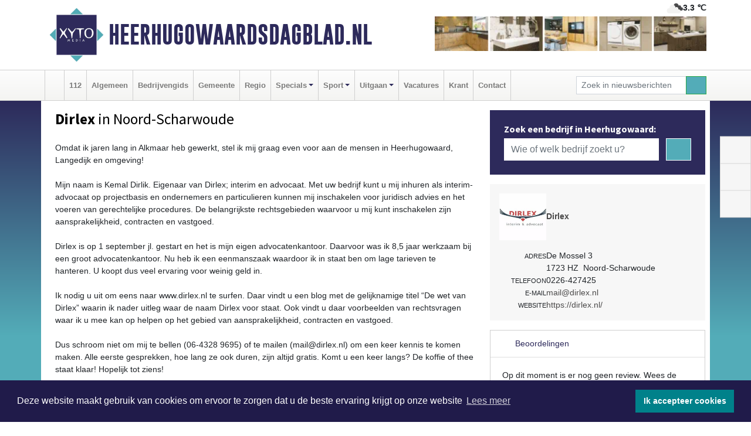

--- FILE ---
content_type: text/html; charset=utf-8
request_url: https://www.google.com/recaptcha/api2/anchor?ar=1&k=6Ld-4CQTAAAAAL7aHAxgyrDQC889mmLHJ-_-kH32&co=aHR0cHM6Ly93d3cuaGVlcmh1Z293YWFyZHNkYWdibGFkLm5sOjQ0Mw..&hl=en&v=7gg7H51Q-naNfhmCP3_R47ho&size=normal&anchor-ms=20000&execute-ms=30000&cb=tno7ud4ccnc6
body_size: 49025
content:
<!DOCTYPE HTML><html dir="ltr" lang="en"><head><meta http-equiv="Content-Type" content="text/html; charset=UTF-8">
<meta http-equiv="X-UA-Compatible" content="IE=edge">
<title>reCAPTCHA</title>
<style type="text/css">
/* cyrillic-ext */
@font-face {
  font-family: 'Roboto';
  font-style: normal;
  font-weight: 400;
  font-stretch: 100%;
  src: url(//fonts.gstatic.com/s/roboto/v48/KFO7CnqEu92Fr1ME7kSn66aGLdTylUAMa3GUBHMdazTgWw.woff2) format('woff2');
  unicode-range: U+0460-052F, U+1C80-1C8A, U+20B4, U+2DE0-2DFF, U+A640-A69F, U+FE2E-FE2F;
}
/* cyrillic */
@font-face {
  font-family: 'Roboto';
  font-style: normal;
  font-weight: 400;
  font-stretch: 100%;
  src: url(//fonts.gstatic.com/s/roboto/v48/KFO7CnqEu92Fr1ME7kSn66aGLdTylUAMa3iUBHMdazTgWw.woff2) format('woff2');
  unicode-range: U+0301, U+0400-045F, U+0490-0491, U+04B0-04B1, U+2116;
}
/* greek-ext */
@font-face {
  font-family: 'Roboto';
  font-style: normal;
  font-weight: 400;
  font-stretch: 100%;
  src: url(//fonts.gstatic.com/s/roboto/v48/KFO7CnqEu92Fr1ME7kSn66aGLdTylUAMa3CUBHMdazTgWw.woff2) format('woff2');
  unicode-range: U+1F00-1FFF;
}
/* greek */
@font-face {
  font-family: 'Roboto';
  font-style: normal;
  font-weight: 400;
  font-stretch: 100%;
  src: url(//fonts.gstatic.com/s/roboto/v48/KFO7CnqEu92Fr1ME7kSn66aGLdTylUAMa3-UBHMdazTgWw.woff2) format('woff2');
  unicode-range: U+0370-0377, U+037A-037F, U+0384-038A, U+038C, U+038E-03A1, U+03A3-03FF;
}
/* math */
@font-face {
  font-family: 'Roboto';
  font-style: normal;
  font-weight: 400;
  font-stretch: 100%;
  src: url(//fonts.gstatic.com/s/roboto/v48/KFO7CnqEu92Fr1ME7kSn66aGLdTylUAMawCUBHMdazTgWw.woff2) format('woff2');
  unicode-range: U+0302-0303, U+0305, U+0307-0308, U+0310, U+0312, U+0315, U+031A, U+0326-0327, U+032C, U+032F-0330, U+0332-0333, U+0338, U+033A, U+0346, U+034D, U+0391-03A1, U+03A3-03A9, U+03B1-03C9, U+03D1, U+03D5-03D6, U+03F0-03F1, U+03F4-03F5, U+2016-2017, U+2034-2038, U+203C, U+2040, U+2043, U+2047, U+2050, U+2057, U+205F, U+2070-2071, U+2074-208E, U+2090-209C, U+20D0-20DC, U+20E1, U+20E5-20EF, U+2100-2112, U+2114-2115, U+2117-2121, U+2123-214F, U+2190, U+2192, U+2194-21AE, U+21B0-21E5, U+21F1-21F2, U+21F4-2211, U+2213-2214, U+2216-22FF, U+2308-230B, U+2310, U+2319, U+231C-2321, U+2336-237A, U+237C, U+2395, U+239B-23B7, U+23D0, U+23DC-23E1, U+2474-2475, U+25AF, U+25B3, U+25B7, U+25BD, U+25C1, U+25CA, U+25CC, U+25FB, U+266D-266F, U+27C0-27FF, U+2900-2AFF, U+2B0E-2B11, U+2B30-2B4C, U+2BFE, U+3030, U+FF5B, U+FF5D, U+1D400-1D7FF, U+1EE00-1EEFF;
}
/* symbols */
@font-face {
  font-family: 'Roboto';
  font-style: normal;
  font-weight: 400;
  font-stretch: 100%;
  src: url(//fonts.gstatic.com/s/roboto/v48/KFO7CnqEu92Fr1ME7kSn66aGLdTylUAMaxKUBHMdazTgWw.woff2) format('woff2');
  unicode-range: U+0001-000C, U+000E-001F, U+007F-009F, U+20DD-20E0, U+20E2-20E4, U+2150-218F, U+2190, U+2192, U+2194-2199, U+21AF, U+21E6-21F0, U+21F3, U+2218-2219, U+2299, U+22C4-22C6, U+2300-243F, U+2440-244A, U+2460-24FF, U+25A0-27BF, U+2800-28FF, U+2921-2922, U+2981, U+29BF, U+29EB, U+2B00-2BFF, U+4DC0-4DFF, U+FFF9-FFFB, U+10140-1018E, U+10190-1019C, U+101A0, U+101D0-101FD, U+102E0-102FB, U+10E60-10E7E, U+1D2C0-1D2D3, U+1D2E0-1D37F, U+1F000-1F0FF, U+1F100-1F1AD, U+1F1E6-1F1FF, U+1F30D-1F30F, U+1F315, U+1F31C, U+1F31E, U+1F320-1F32C, U+1F336, U+1F378, U+1F37D, U+1F382, U+1F393-1F39F, U+1F3A7-1F3A8, U+1F3AC-1F3AF, U+1F3C2, U+1F3C4-1F3C6, U+1F3CA-1F3CE, U+1F3D4-1F3E0, U+1F3ED, U+1F3F1-1F3F3, U+1F3F5-1F3F7, U+1F408, U+1F415, U+1F41F, U+1F426, U+1F43F, U+1F441-1F442, U+1F444, U+1F446-1F449, U+1F44C-1F44E, U+1F453, U+1F46A, U+1F47D, U+1F4A3, U+1F4B0, U+1F4B3, U+1F4B9, U+1F4BB, U+1F4BF, U+1F4C8-1F4CB, U+1F4D6, U+1F4DA, U+1F4DF, U+1F4E3-1F4E6, U+1F4EA-1F4ED, U+1F4F7, U+1F4F9-1F4FB, U+1F4FD-1F4FE, U+1F503, U+1F507-1F50B, U+1F50D, U+1F512-1F513, U+1F53E-1F54A, U+1F54F-1F5FA, U+1F610, U+1F650-1F67F, U+1F687, U+1F68D, U+1F691, U+1F694, U+1F698, U+1F6AD, U+1F6B2, U+1F6B9-1F6BA, U+1F6BC, U+1F6C6-1F6CF, U+1F6D3-1F6D7, U+1F6E0-1F6EA, U+1F6F0-1F6F3, U+1F6F7-1F6FC, U+1F700-1F7FF, U+1F800-1F80B, U+1F810-1F847, U+1F850-1F859, U+1F860-1F887, U+1F890-1F8AD, U+1F8B0-1F8BB, U+1F8C0-1F8C1, U+1F900-1F90B, U+1F93B, U+1F946, U+1F984, U+1F996, U+1F9E9, U+1FA00-1FA6F, U+1FA70-1FA7C, U+1FA80-1FA89, U+1FA8F-1FAC6, U+1FACE-1FADC, U+1FADF-1FAE9, U+1FAF0-1FAF8, U+1FB00-1FBFF;
}
/* vietnamese */
@font-face {
  font-family: 'Roboto';
  font-style: normal;
  font-weight: 400;
  font-stretch: 100%;
  src: url(//fonts.gstatic.com/s/roboto/v48/KFO7CnqEu92Fr1ME7kSn66aGLdTylUAMa3OUBHMdazTgWw.woff2) format('woff2');
  unicode-range: U+0102-0103, U+0110-0111, U+0128-0129, U+0168-0169, U+01A0-01A1, U+01AF-01B0, U+0300-0301, U+0303-0304, U+0308-0309, U+0323, U+0329, U+1EA0-1EF9, U+20AB;
}
/* latin-ext */
@font-face {
  font-family: 'Roboto';
  font-style: normal;
  font-weight: 400;
  font-stretch: 100%;
  src: url(//fonts.gstatic.com/s/roboto/v48/KFO7CnqEu92Fr1ME7kSn66aGLdTylUAMa3KUBHMdazTgWw.woff2) format('woff2');
  unicode-range: U+0100-02BA, U+02BD-02C5, U+02C7-02CC, U+02CE-02D7, U+02DD-02FF, U+0304, U+0308, U+0329, U+1D00-1DBF, U+1E00-1E9F, U+1EF2-1EFF, U+2020, U+20A0-20AB, U+20AD-20C0, U+2113, U+2C60-2C7F, U+A720-A7FF;
}
/* latin */
@font-face {
  font-family: 'Roboto';
  font-style: normal;
  font-weight: 400;
  font-stretch: 100%;
  src: url(//fonts.gstatic.com/s/roboto/v48/KFO7CnqEu92Fr1ME7kSn66aGLdTylUAMa3yUBHMdazQ.woff2) format('woff2');
  unicode-range: U+0000-00FF, U+0131, U+0152-0153, U+02BB-02BC, U+02C6, U+02DA, U+02DC, U+0304, U+0308, U+0329, U+2000-206F, U+20AC, U+2122, U+2191, U+2193, U+2212, U+2215, U+FEFF, U+FFFD;
}
/* cyrillic-ext */
@font-face {
  font-family: 'Roboto';
  font-style: normal;
  font-weight: 500;
  font-stretch: 100%;
  src: url(//fonts.gstatic.com/s/roboto/v48/KFO7CnqEu92Fr1ME7kSn66aGLdTylUAMa3GUBHMdazTgWw.woff2) format('woff2');
  unicode-range: U+0460-052F, U+1C80-1C8A, U+20B4, U+2DE0-2DFF, U+A640-A69F, U+FE2E-FE2F;
}
/* cyrillic */
@font-face {
  font-family: 'Roboto';
  font-style: normal;
  font-weight: 500;
  font-stretch: 100%;
  src: url(//fonts.gstatic.com/s/roboto/v48/KFO7CnqEu92Fr1ME7kSn66aGLdTylUAMa3iUBHMdazTgWw.woff2) format('woff2');
  unicode-range: U+0301, U+0400-045F, U+0490-0491, U+04B0-04B1, U+2116;
}
/* greek-ext */
@font-face {
  font-family: 'Roboto';
  font-style: normal;
  font-weight: 500;
  font-stretch: 100%;
  src: url(//fonts.gstatic.com/s/roboto/v48/KFO7CnqEu92Fr1ME7kSn66aGLdTylUAMa3CUBHMdazTgWw.woff2) format('woff2');
  unicode-range: U+1F00-1FFF;
}
/* greek */
@font-face {
  font-family: 'Roboto';
  font-style: normal;
  font-weight: 500;
  font-stretch: 100%;
  src: url(//fonts.gstatic.com/s/roboto/v48/KFO7CnqEu92Fr1ME7kSn66aGLdTylUAMa3-UBHMdazTgWw.woff2) format('woff2');
  unicode-range: U+0370-0377, U+037A-037F, U+0384-038A, U+038C, U+038E-03A1, U+03A3-03FF;
}
/* math */
@font-face {
  font-family: 'Roboto';
  font-style: normal;
  font-weight: 500;
  font-stretch: 100%;
  src: url(//fonts.gstatic.com/s/roboto/v48/KFO7CnqEu92Fr1ME7kSn66aGLdTylUAMawCUBHMdazTgWw.woff2) format('woff2');
  unicode-range: U+0302-0303, U+0305, U+0307-0308, U+0310, U+0312, U+0315, U+031A, U+0326-0327, U+032C, U+032F-0330, U+0332-0333, U+0338, U+033A, U+0346, U+034D, U+0391-03A1, U+03A3-03A9, U+03B1-03C9, U+03D1, U+03D5-03D6, U+03F0-03F1, U+03F4-03F5, U+2016-2017, U+2034-2038, U+203C, U+2040, U+2043, U+2047, U+2050, U+2057, U+205F, U+2070-2071, U+2074-208E, U+2090-209C, U+20D0-20DC, U+20E1, U+20E5-20EF, U+2100-2112, U+2114-2115, U+2117-2121, U+2123-214F, U+2190, U+2192, U+2194-21AE, U+21B0-21E5, U+21F1-21F2, U+21F4-2211, U+2213-2214, U+2216-22FF, U+2308-230B, U+2310, U+2319, U+231C-2321, U+2336-237A, U+237C, U+2395, U+239B-23B7, U+23D0, U+23DC-23E1, U+2474-2475, U+25AF, U+25B3, U+25B7, U+25BD, U+25C1, U+25CA, U+25CC, U+25FB, U+266D-266F, U+27C0-27FF, U+2900-2AFF, U+2B0E-2B11, U+2B30-2B4C, U+2BFE, U+3030, U+FF5B, U+FF5D, U+1D400-1D7FF, U+1EE00-1EEFF;
}
/* symbols */
@font-face {
  font-family: 'Roboto';
  font-style: normal;
  font-weight: 500;
  font-stretch: 100%;
  src: url(//fonts.gstatic.com/s/roboto/v48/KFO7CnqEu92Fr1ME7kSn66aGLdTylUAMaxKUBHMdazTgWw.woff2) format('woff2');
  unicode-range: U+0001-000C, U+000E-001F, U+007F-009F, U+20DD-20E0, U+20E2-20E4, U+2150-218F, U+2190, U+2192, U+2194-2199, U+21AF, U+21E6-21F0, U+21F3, U+2218-2219, U+2299, U+22C4-22C6, U+2300-243F, U+2440-244A, U+2460-24FF, U+25A0-27BF, U+2800-28FF, U+2921-2922, U+2981, U+29BF, U+29EB, U+2B00-2BFF, U+4DC0-4DFF, U+FFF9-FFFB, U+10140-1018E, U+10190-1019C, U+101A0, U+101D0-101FD, U+102E0-102FB, U+10E60-10E7E, U+1D2C0-1D2D3, U+1D2E0-1D37F, U+1F000-1F0FF, U+1F100-1F1AD, U+1F1E6-1F1FF, U+1F30D-1F30F, U+1F315, U+1F31C, U+1F31E, U+1F320-1F32C, U+1F336, U+1F378, U+1F37D, U+1F382, U+1F393-1F39F, U+1F3A7-1F3A8, U+1F3AC-1F3AF, U+1F3C2, U+1F3C4-1F3C6, U+1F3CA-1F3CE, U+1F3D4-1F3E0, U+1F3ED, U+1F3F1-1F3F3, U+1F3F5-1F3F7, U+1F408, U+1F415, U+1F41F, U+1F426, U+1F43F, U+1F441-1F442, U+1F444, U+1F446-1F449, U+1F44C-1F44E, U+1F453, U+1F46A, U+1F47D, U+1F4A3, U+1F4B0, U+1F4B3, U+1F4B9, U+1F4BB, U+1F4BF, U+1F4C8-1F4CB, U+1F4D6, U+1F4DA, U+1F4DF, U+1F4E3-1F4E6, U+1F4EA-1F4ED, U+1F4F7, U+1F4F9-1F4FB, U+1F4FD-1F4FE, U+1F503, U+1F507-1F50B, U+1F50D, U+1F512-1F513, U+1F53E-1F54A, U+1F54F-1F5FA, U+1F610, U+1F650-1F67F, U+1F687, U+1F68D, U+1F691, U+1F694, U+1F698, U+1F6AD, U+1F6B2, U+1F6B9-1F6BA, U+1F6BC, U+1F6C6-1F6CF, U+1F6D3-1F6D7, U+1F6E0-1F6EA, U+1F6F0-1F6F3, U+1F6F7-1F6FC, U+1F700-1F7FF, U+1F800-1F80B, U+1F810-1F847, U+1F850-1F859, U+1F860-1F887, U+1F890-1F8AD, U+1F8B0-1F8BB, U+1F8C0-1F8C1, U+1F900-1F90B, U+1F93B, U+1F946, U+1F984, U+1F996, U+1F9E9, U+1FA00-1FA6F, U+1FA70-1FA7C, U+1FA80-1FA89, U+1FA8F-1FAC6, U+1FACE-1FADC, U+1FADF-1FAE9, U+1FAF0-1FAF8, U+1FB00-1FBFF;
}
/* vietnamese */
@font-face {
  font-family: 'Roboto';
  font-style: normal;
  font-weight: 500;
  font-stretch: 100%;
  src: url(//fonts.gstatic.com/s/roboto/v48/KFO7CnqEu92Fr1ME7kSn66aGLdTylUAMa3OUBHMdazTgWw.woff2) format('woff2');
  unicode-range: U+0102-0103, U+0110-0111, U+0128-0129, U+0168-0169, U+01A0-01A1, U+01AF-01B0, U+0300-0301, U+0303-0304, U+0308-0309, U+0323, U+0329, U+1EA0-1EF9, U+20AB;
}
/* latin-ext */
@font-face {
  font-family: 'Roboto';
  font-style: normal;
  font-weight: 500;
  font-stretch: 100%;
  src: url(//fonts.gstatic.com/s/roboto/v48/KFO7CnqEu92Fr1ME7kSn66aGLdTylUAMa3KUBHMdazTgWw.woff2) format('woff2');
  unicode-range: U+0100-02BA, U+02BD-02C5, U+02C7-02CC, U+02CE-02D7, U+02DD-02FF, U+0304, U+0308, U+0329, U+1D00-1DBF, U+1E00-1E9F, U+1EF2-1EFF, U+2020, U+20A0-20AB, U+20AD-20C0, U+2113, U+2C60-2C7F, U+A720-A7FF;
}
/* latin */
@font-face {
  font-family: 'Roboto';
  font-style: normal;
  font-weight: 500;
  font-stretch: 100%;
  src: url(//fonts.gstatic.com/s/roboto/v48/KFO7CnqEu92Fr1ME7kSn66aGLdTylUAMa3yUBHMdazQ.woff2) format('woff2');
  unicode-range: U+0000-00FF, U+0131, U+0152-0153, U+02BB-02BC, U+02C6, U+02DA, U+02DC, U+0304, U+0308, U+0329, U+2000-206F, U+20AC, U+2122, U+2191, U+2193, U+2212, U+2215, U+FEFF, U+FFFD;
}
/* cyrillic-ext */
@font-face {
  font-family: 'Roboto';
  font-style: normal;
  font-weight: 900;
  font-stretch: 100%;
  src: url(//fonts.gstatic.com/s/roboto/v48/KFO7CnqEu92Fr1ME7kSn66aGLdTylUAMa3GUBHMdazTgWw.woff2) format('woff2');
  unicode-range: U+0460-052F, U+1C80-1C8A, U+20B4, U+2DE0-2DFF, U+A640-A69F, U+FE2E-FE2F;
}
/* cyrillic */
@font-face {
  font-family: 'Roboto';
  font-style: normal;
  font-weight: 900;
  font-stretch: 100%;
  src: url(//fonts.gstatic.com/s/roboto/v48/KFO7CnqEu92Fr1ME7kSn66aGLdTylUAMa3iUBHMdazTgWw.woff2) format('woff2');
  unicode-range: U+0301, U+0400-045F, U+0490-0491, U+04B0-04B1, U+2116;
}
/* greek-ext */
@font-face {
  font-family: 'Roboto';
  font-style: normal;
  font-weight: 900;
  font-stretch: 100%;
  src: url(//fonts.gstatic.com/s/roboto/v48/KFO7CnqEu92Fr1ME7kSn66aGLdTylUAMa3CUBHMdazTgWw.woff2) format('woff2');
  unicode-range: U+1F00-1FFF;
}
/* greek */
@font-face {
  font-family: 'Roboto';
  font-style: normal;
  font-weight: 900;
  font-stretch: 100%;
  src: url(//fonts.gstatic.com/s/roboto/v48/KFO7CnqEu92Fr1ME7kSn66aGLdTylUAMa3-UBHMdazTgWw.woff2) format('woff2');
  unicode-range: U+0370-0377, U+037A-037F, U+0384-038A, U+038C, U+038E-03A1, U+03A3-03FF;
}
/* math */
@font-face {
  font-family: 'Roboto';
  font-style: normal;
  font-weight: 900;
  font-stretch: 100%;
  src: url(//fonts.gstatic.com/s/roboto/v48/KFO7CnqEu92Fr1ME7kSn66aGLdTylUAMawCUBHMdazTgWw.woff2) format('woff2');
  unicode-range: U+0302-0303, U+0305, U+0307-0308, U+0310, U+0312, U+0315, U+031A, U+0326-0327, U+032C, U+032F-0330, U+0332-0333, U+0338, U+033A, U+0346, U+034D, U+0391-03A1, U+03A3-03A9, U+03B1-03C9, U+03D1, U+03D5-03D6, U+03F0-03F1, U+03F4-03F5, U+2016-2017, U+2034-2038, U+203C, U+2040, U+2043, U+2047, U+2050, U+2057, U+205F, U+2070-2071, U+2074-208E, U+2090-209C, U+20D0-20DC, U+20E1, U+20E5-20EF, U+2100-2112, U+2114-2115, U+2117-2121, U+2123-214F, U+2190, U+2192, U+2194-21AE, U+21B0-21E5, U+21F1-21F2, U+21F4-2211, U+2213-2214, U+2216-22FF, U+2308-230B, U+2310, U+2319, U+231C-2321, U+2336-237A, U+237C, U+2395, U+239B-23B7, U+23D0, U+23DC-23E1, U+2474-2475, U+25AF, U+25B3, U+25B7, U+25BD, U+25C1, U+25CA, U+25CC, U+25FB, U+266D-266F, U+27C0-27FF, U+2900-2AFF, U+2B0E-2B11, U+2B30-2B4C, U+2BFE, U+3030, U+FF5B, U+FF5D, U+1D400-1D7FF, U+1EE00-1EEFF;
}
/* symbols */
@font-face {
  font-family: 'Roboto';
  font-style: normal;
  font-weight: 900;
  font-stretch: 100%;
  src: url(//fonts.gstatic.com/s/roboto/v48/KFO7CnqEu92Fr1ME7kSn66aGLdTylUAMaxKUBHMdazTgWw.woff2) format('woff2');
  unicode-range: U+0001-000C, U+000E-001F, U+007F-009F, U+20DD-20E0, U+20E2-20E4, U+2150-218F, U+2190, U+2192, U+2194-2199, U+21AF, U+21E6-21F0, U+21F3, U+2218-2219, U+2299, U+22C4-22C6, U+2300-243F, U+2440-244A, U+2460-24FF, U+25A0-27BF, U+2800-28FF, U+2921-2922, U+2981, U+29BF, U+29EB, U+2B00-2BFF, U+4DC0-4DFF, U+FFF9-FFFB, U+10140-1018E, U+10190-1019C, U+101A0, U+101D0-101FD, U+102E0-102FB, U+10E60-10E7E, U+1D2C0-1D2D3, U+1D2E0-1D37F, U+1F000-1F0FF, U+1F100-1F1AD, U+1F1E6-1F1FF, U+1F30D-1F30F, U+1F315, U+1F31C, U+1F31E, U+1F320-1F32C, U+1F336, U+1F378, U+1F37D, U+1F382, U+1F393-1F39F, U+1F3A7-1F3A8, U+1F3AC-1F3AF, U+1F3C2, U+1F3C4-1F3C6, U+1F3CA-1F3CE, U+1F3D4-1F3E0, U+1F3ED, U+1F3F1-1F3F3, U+1F3F5-1F3F7, U+1F408, U+1F415, U+1F41F, U+1F426, U+1F43F, U+1F441-1F442, U+1F444, U+1F446-1F449, U+1F44C-1F44E, U+1F453, U+1F46A, U+1F47D, U+1F4A3, U+1F4B0, U+1F4B3, U+1F4B9, U+1F4BB, U+1F4BF, U+1F4C8-1F4CB, U+1F4D6, U+1F4DA, U+1F4DF, U+1F4E3-1F4E6, U+1F4EA-1F4ED, U+1F4F7, U+1F4F9-1F4FB, U+1F4FD-1F4FE, U+1F503, U+1F507-1F50B, U+1F50D, U+1F512-1F513, U+1F53E-1F54A, U+1F54F-1F5FA, U+1F610, U+1F650-1F67F, U+1F687, U+1F68D, U+1F691, U+1F694, U+1F698, U+1F6AD, U+1F6B2, U+1F6B9-1F6BA, U+1F6BC, U+1F6C6-1F6CF, U+1F6D3-1F6D7, U+1F6E0-1F6EA, U+1F6F0-1F6F3, U+1F6F7-1F6FC, U+1F700-1F7FF, U+1F800-1F80B, U+1F810-1F847, U+1F850-1F859, U+1F860-1F887, U+1F890-1F8AD, U+1F8B0-1F8BB, U+1F8C0-1F8C1, U+1F900-1F90B, U+1F93B, U+1F946, U+1F984, U+1F996, U+1F9E9, U+1FA00-1FA6F, U+1FA70-1FA7C, U+1FA80-1FA89, U+1FA8F-1FAC6, U+1FACE-1FADC, U+1FADF-1FAE9, U+1FAF0-1FAF8, U+1FB00-1FBFF;
}
/* vietnamese */
@font-face {
  font-family: 'Roboto';
  font-style: normal;
  font-weight: 900;
  font-stretch: 100%;
  src: url(//fonts.gstatic.com/s/roboto/v48/KFO7CnqEu92Fr1ME7kSn66aGLdTylUAMa3OUBHMdazTgWw.woff2) format('woff2');
  unicode-range: U+0102-0103, U+0110-0111, U+0128-0129, U+0168-0169, U+01A0-01A1, U+01AF-01B0, U+0300-0301, U+0303-0304, U+0308-0309, U+0323, U+0329, U+1EA0-1EF9, U+20AB;
}
/* latin-ext */
@font-face {
  font-family: 'Roboto';
  font-style: normal;
  font-weight: 900;
  font-stretch: 100%;
  src: url(//fonts.gstatic.com/s/roboto/v48/KFO7CnqEu92Fr1ME7kSn66aGLdTylUAMa3KUBHMdazTgWw.woff2) format('woff2');
  unicode-range: U+0100-02BA, U+02BD-02C5, U+02C7-02CC, U+02CE-02D7, U+02DD-02FF, U+0304, U+0308, U+0329, U+1D00-1DBF, U+1E00-1E9F, U+1EF2-1EFF, U+2020, U+20A0-20AB, U+20AD-20C0, U+2113, U+2C60-2C7F, U+A720-A7FF;
}
/* latin */
@font-face {
  font-family: 'Roboto';
  font-style: normal;
  font-weight: 900;
  font-stretch: 100%;
  src: url(//fonts.gstatic.com/s/roboto/v48/KFO7CnqEu92Fr1ME7kSn66aGLdTylUAMa3yUBHMdazQ.woff2) format('woff2');
  unicode-range: U+0000-00FF, U+0131, U+0152-0153, U+02BB-02BC, U+02C6, U+02DA, U+02DC, U+0304, U+0308, U+0329, U+2000-206F, U+20AC, U+2122, U+2191, U+2193, U+2212, U+2215, U+FEFF, U+FFFD;
}

</style>
<link rel="stylesheet" type="text/css" href="https://www.gstatic.com/recaptcha/releases/7gg7H51Q-naNfhmCP3_R47ho/styles__ltr.css">
<script nonce="Pe-7NDUdWVEx2pDBoqhh3w" type="text/javascript">window['__recaptcha_api'] = 'https://www.google.com/recaptcha/api2/';</script>
<script type="text/javascript" src="https://www.gstatic.com/recaptcha/releases/7gg7H51Q-naNfhmCP3_R47ho/recaptcha__en.js" nonce="Pe-7NDUdWVEx2pDBoqhh3w">
      
    </script></head>
<body><div id="rc-anchor-alert" class="rc-anchor-alert"></div>
<input type="hidden" id="recaptcha-token" value="[base64]">
<script type="text/javascript" nonce="Pe-7NDUdWVEx2pDBoqhh3w">
      recaptcha.anchor.Main.init("[\x22ainput\x22,[\x22bgdata\x22,\x22\x22,\[base64]/[base64]/[base64]/[base64]/cjw8ejpyPj4+eil9Y2F0Y2gobCl7dGhyb3cgbDt9fSxIPWZ1bmN0aW9uKHcsdCx6KXtpZih3PT0xOTR8fHc9PTIwOCl0LnZbd10/dC52W3ddLmNvbmNhdCh6KTp0LnZbd109b2Yoeix0KTtlbHNle2lmKHQuYkImJnchPTMxNylyZXR1cm47dz09NjZ8fHc9PTEyMnx8dz09NDcwfHx3PT00NHx8dz09NDE2fHx3PT0zOTd8fHc9PTQyMXx8dz09Njh8fHc9PTcwfHx3PT0xODQ/[base64]/[base64]/[base64]/bmV3IGRbVl0oSlswXSk6cD09Mj9uZXcgZFtWXShKWzBdLEpbMV0pOnA9PTM/bmV3IGRbVl0oSlswXSxKWzFdLEpbMl0pOnA9PTQ/[base64]/[base64]/[base64]/[base64]\x22,\[base64]\x22,\[base64]/[base64]/[base64]/b3DDuQHDlMOIJA9Tw5vCjXFCwrsCSMKmPsOlVAh0wqdpYsKVNGoDwrkawoPDncKlOMOMYwnCjjDCiV/Dl3rDgcOCw6HDocOFwrFRI8OHLghNeF8BHBnCnnzCrTHCmWbDv2AKPMK4AMKRwpPCrwPDrUTDo8KDShPDssK1LcOOwr7DmsKwbsOnDcKmw78LIUkiw6PDinfCkMKRw6DCnxfCuGbDhRBWw7HCu8OMwp4JdMK+w6nCrTvDp8OHLgjDiMORwqQsfBdBHcKkPVNuw6R/fMOywoLCssKAIcK7w6zDkMKZwo/[base64]/CicKhcCVdwr3DjsKjMgcYPsOeImA0wpBjw51bJcOFw6TCtAwlwoMwMVPDjAfDj8OTw7chJ8OPQ8ODwpMVQgvCp8KkwqnDrsK8w5/[base64]/w7MrwrMuNQkww4HDmsOXR8KLYg3CjsOtw6DDlsKHw43DvsKewp/[base64]/CrmUpOcKsRcOFwoTCk8KDwp3Cv2bDmcKaw550WMO+wpF+wpLCvEDCnCHDq8KQHSXCngrCpsOiBnTDgsOGw7HCnGFMCMOmXiTDrMK0a8O4VsKQw70ywrF+woPCkcKXwrnCpcK/wqwZwr7ClsOdwrDDr0TDmldEEwx0RQxJw6JUL8ONwrFcwo3DrUIjJlrCr2wmw5UXwrNnw4LDphrCrFkjw4TCqEsywqTDnQzDrEdswoFjw44nw4USYF/[base64]/CrkFZw4bCjMKvwqxjwqTCu0vDjsK9bMOlw4hwwqfDiSnCk0JIGC/DgcK6w4RIE1jCmkrClsK8cmPDnBw6BzPDiBjDk8Okw7YZaCMbLsOcw6/ChkV6woHCocO7w7Q6wr1Xw44KwpMdN8KEw6vCk8OZw690MQtpSMKZeH7CvsKjDcK2w4oGw40Kw4ZbRFM8wqPChcOXwrvDgQo2wp5SwqF9w58CwrjCnmPCmirDncKJZAvCr8OSUFzCr8KkHy/[base64]/DkFLCvcK4w63DncOOUsKSIFIKMMOEWmJIKRgLw45lw6TDmEfChHbCg8KPSBzDrzjDjcOPJsKQw4/CmsOzw6ckw5HDim7Ci0k3c0cRw4nDiwHDgcOGw5bCrMKDecOxw6RODAdCwrkFHUJ6EBN/JMOaNDjDkMKRNS4BwoU1w5XDj8K5D8K8ShbCoTYLw4cQLDTCnlIBHMO2wq3Dj0/Csnh/fMOXQQ5XwqvDtnskw7cMSsK+woDCgMOxOMO3w57CnBbDlzRBwqNFwoHDlsKxwp1hB8Kkw7zDucKSw5AcYsKlRcOyJUDDoCHChcKuw4VBRsO6M8KXw6sJDcKkw5TCk0Mqw4HCiwTCnhpFJw95w40jSsKYwqLDgG7DscO7w5TDuDFfDcOzfcOgHS/DqmTCtlo7WT7DuVVRCMOzNQvDqsOMwptoPHXCoHTDkhHCm8OxPsKwO8KOw43DisOZwrkjCER0woLCqMOEN8OjNRg9wo0sw6HDijpYw6vCn8KKwrPCu8O+w4wLDkdaIMOIXsKRwozCrcKXEjvDjsKSw6I8dcKZwpNmw7U8w4vCvsObN8KqDXhvUMKGagDDlcK+DGU/wowzwqBmVsKfT8KvQz9Vw7Uww63Cj8K2SgbDtsKSw6vDi18lHcOHRnI7PsOYMhjCicOjcsObPsOoDG3CvjLDqsKYR016azd3wogaRHBxwrLCpVDDpD/[base64]/DiFo+wpdEHMKpO8K2w6hjb8KYVyfDh2dhwrkPw61Afw53esK8QcKew4ZPX8KIYcOGfkcBw7PDjhDDq8KowpBqLEdcZx0cwrjDssOLw4nCmsOhaWPDojFZcMKRw6wIf8OYw6TCgBctw4rCgsKNHQVswqoHU8ObK8KdwrhlCE/Cs059bMOqLiHCqcKNAMKnblrDtnHDm8OyVy0WwqBzwpbCkA/[base64]/eHnCinkhbHtSI8O2PcKGw6YkJsOewrDCpTQ8w43CpMKBwqPCgcKuw6XDqMK7aMKHAsOhw4R6AsKbw6dtNcOEw7vCmMKxW8O/[base64]/[base64]/CnMOGGmHCnsKKPcOuZsKfwro8w5gswqNlwo/DqRrCmsOrcsOvw6jDtlHCnyFhJlbCv2ExKlbDpDrCuHDDngvDjcKDw5Fnw7LCmMO6wqVxw64pZyk1w4wAScOvesO0EcK7wqM6w5Eow7jCkjHDqsKTasK5w6zClcO3w6cgZmvCtxnCg8KowqHDmQkndztxwotxEsKxw4x/[base64]/CpMOLHz0OazQ2w7/CgjUJwoPDqAJ4Z8K0wrFYQ8OSwoDDplXDk8O5wo3DnFMjCgvDs8KwG27DkmRzPTrDpMOSw5LDgcONwovCozHCkMK8ABjCmsK/wo4Tw43Dllhsw6MmOcKlcsKbwo/DvMOzaF04wqnChhFPeBZDOsKswp5Mb8KGw7fCiUzDoQpJbsOSPjTCusO7wrLDg8KwwqvDhUVaPyxzQwNbHcKlw6p7aWbDnsK4KMKGbRDCjxTCoxjCq8O6w7zCinnDtsKVwpvCrsOkVMOvPMOkEl/[base64]/Cn8K3w7jDhsK2Y8OqfMOJw6rCsxjDvMKkDBbCvsKcHcObwpzDsMOrGhzClCPDknnDhsOgAsO/TsKPBsOswpkkSMOvwr3CoMKsXRfCk3MEwpfCkUI5wrpaw5PDqMOPw4cDFMODwpfDtVPDlEvDusKTBG4gYsOvw6rCqMK6D3MUwpPCs8KTw4Y5E8OjwrTDjU5owq/Dnzc1w6rDshYXw65PI8Ogw697w611C8ODfX7DuBtLWcOGwo/CqcOMwqvCscOvwrM9EAvCocKJwr/CsA1IXMO2w7tiUcOhw5ZRaMO3woHDgSxMw55swqzCvX9EfcOqwqLDsMOkD8KowoTDmMKGdsOtwpzCtyhRVUkqUzTCj8Kow69odsO4VAYOw6zDtH/[base64]/CvsK8wqzCucKTC1TDsVTDkRZMd0zCmcOvwrAfZjVJwpfCrgVCwqXCr8KqN8KcwoYrwo96wp5VwpNxwrXDtkzCtnHDiUzDkzrCt0grFcOYVMKWUnzCswbDlF5/A8K6wofDgcK7w5ZPN8OsQcKLw6bCrcOveRbCqcOXwoUdwqtqw6bDqcOlc0TCpcKmKcOOwpHCkcKbwpUUw6EdBDLDrcK/QE/CmjnDvkxxQkdtRcOiw4DChmAQPnrDscKGMMKJDsKLNWVscVpuBVDCrzfClMOvw6LDnsONwo9GwqbChiHCtlzDoCXCpcOkw7/CvsOEwo8xwpF7BThsbVdyw6vDjE/DsQrCsj/CssKvNiAmcg52w4EjwqNIXsKswoJjRljDlcK+w6/[base64]/DjhHCrD3CgcKZw7TDlT/Ci1TCgMOVwoBywrdEwpoFJcOLwo7DniwKXcOzw6sfa8OqCcOqc8K/dCRZCsKED8OoQlUfaHl/w4Jrw4PDl3gmS8KqBEcPwqdwOHnCuhnDrcKowoYHwpbCicKHwobDk3LDnkQTwoF2PMObw7pjw4HChsOfCcKDw5fChxw9wqxJGsOWwrJ8PVZOw5/DvMKmX8Omw5obHSrDncOpQMKNw7rCmsOtw455KsOpwqPCvcKjbsKaUwzDucOBw7fCjj3DnTjCmcKMwoXCusOfd8OZwrvCh8O0blnCk3jDowXDg8OswotYwozDgBkpw5xOwoRJEMKdw4/CoQPDv8KQLsKGLmNpE8KSKzbCksOVGzRqJ8OCE8K4w48bw4/CkRFqF8OZwrQyeyfDscO+w7PDm8Kjwp9Cw4XCt3kbXsKdw7hoWRzDusKfQcKUw6PDrcOgZ8OpbcK8w7IXd2cdwq/DgDgCYcOlwq7CkCABf8Kywpd3wo0CGQsbwrI2EgITwq9Fw5w8TDJtwo/DrsOYwp8Qw6JNMhzDnsO/OwrDhMKlB8Oxwr/[base64]/[base64]/ChcK2w57ChDrDqRzCrMOaEA3DjcOBw5TDuQoGUcOwwq1nY04QYsOPw4DDiTTDj38KwpZ/[base64]/DlQpewoLDtA3CncKbwqs2ccOrw7FAwok6wrnDiMOHw5TDiMOFF8OoNQchXcKVLVg4Z8Kfw5zDiyvCvcO5wpTCvMOiMBXCmBEOXsONLQXCs8OresOpbGLDvsOKVMOcQ8KqwqHDuUEtw4Qzwr3DusOAwpB9Si/DsMOSw44DOxBew7JLFMKwPAnDk8OGT1w/w7XCoEs3O8ODYTTDmMOWw4XCtTzCsVfDsMOYw7/CpFE/S8KzGj7CkW/[base64]/[base64]/CrsKcwqcQNCfClDdufsOCQcOtK8OIHsKpSMOLw60dBQvDmcK8UsOLXChLLMKRw6YOw4/[base64]/ChSHDkMOdFMKzcj4MX8ORwrjCuD3Ci8KfHsKlwonCuk7DjmchaMKOOW7DjcKAwq8WworDjF7Dhl1Yw4JgVgTDoMKcRMOfw7PDijd2Ry48b8OrecOlDj7DrsOZHcKEwpdJf8KUw41IdMK8w51TXnLCvsKkwo7CpcK8w7ICb1hCwr3Dlg0ECE/[base64]/[base64]/Cj8Kfd2jDqQLDgHbCvm8uw4NjLRzClcOnG8KIw5rCqcKbwoXCjFMnE8KpRR/DvMK6w7LCoRfCryjCs8OWdMOvcMKFw4R7wqDCixJjOnl4w6Ruwq9uPTd5flpaw4MUw75Uw7bDu0RMK0vCicKRw4l6w7o6w47Cv8Kewr3DoMKSacOdWABxw5xwwpk8w6Mmw4MEwpnDuRTCphPCt8KNw69BEGdhwqvDusKwc8O5cTs5wq0yZgMUY8OKeT8/YsOPGMOOw6XDu8KsfE3CpcKkbw1vFVZxw6vDhhTDiEbDhXorbsOqeijCjmZJecKjCMOkNMOGw4TDpsK2AmBcw6TCo8Osw7UhRA19enbChxpDw6PCpMKjTX7CoFdqOzHDsXXDrsKCDwJNE3DDvB1pw7oqw5vCgsKHwrHCpGLDu8OCU8Ohw5jCo0cSwr3CrynDv3Aoem/DkzBzwoUkFsOUw4kOw5Qhw6sdw4tlw5JuN8O+wr8yw4/CpCN5P3XCnsOcasKlAcKaw4VEPcO1bHLCuEszwqTCli7DlUR/wosCw6IHLAAsNS7DqRjDocOUMcOuXD3DpcK0w4dHASESw5PCksKIVwzDvRovwqvDs8OFwo7CtsOsGsKGW2ZRfyRhwo06w6Vow69nwqjCoj/DnwzDpVUuw7vDngw/w4B4MEoZw4TDiTjDiMKlVWxAIEbDl2rCucKxPFvCn8Okw6lxLB4jwp40fcKTOMKZwqVtw64KasOkcMKEwpNWw63CoEnCj8K/wogpbMKQw79WWEPCiF5kEMOQeMObDsOeccKXQ2XDqgDDuwzDi2/DhjDDmsKvw5BywqJKwqLCnsKBwqPCqHpnw4Y2OsKZwp7DssK3wpLCvT4QRMKkfMKfw481GwHDrcOawqIOCMK0fMOhNQ/DqMO/w6tqMHROTRXCrCHDusKAaQPDpHRdw6DCrjrDuj/Dh8OuDGbCokbCqsODVW0iwrljw7E4fcOWfmB8w5nClUHCjsKaG1nCpVTCmxoFwqzCkGrDlMO1wrvDumVxYMOnCsKZw5s1WsKqwqcdVsONwp7CugdcbSIlJUzDmwppwqhBf0A+UwEmw7ULwrXDpTVtJsKESDjDiC/CsHPDr8OIScK1w79DdTYbw74zflNrTMKiCF0FwoPCtjZjwqg2FMK/MSo1VcONw7nCkMOKwrnDqMOoRcOwwrg9RcKqw7HDucOcwpTDkV9RWRzDpXovwoLCm2jDpyshw4IvLcOnwprDkMOfwpbCmMORDVzDvAkXw5/DnsOYAcOQw7EVw5TDgUjDjTjCnwfCjENmDsOSVVrDmC1zw5zDuX84wpBDw4U0AmjDncO0FcKkUsKEC8OhWcKQYMO+XipeBMKYVMOybUJNw7rCojXCjl/CqhTCp2nDlUhIw7gKPMOyaFUawp3DhQZFCWLCinU2w6zDtlLDisOxw4LChUJJw63Cmxwzwq3CicOywojDoMKgaXLCmsKmazRBwpx3wrRHwqjDo3rCnhnCnHFmUcKIw5YtV8OQwop1TgXCmcO2b1ljKsKawo/DlCnDqAEpJkkvw7LCisOeQ8OQw6Jxw5BDwqIcwqRqaMKswrPDhcOrfXzDn8Olwp/Dh8OCLgDDrcKpw7rCmhPCkWXCp8KgXBYoG8KMwpBswonDtwbDtMKdBsKCZ0PDvmzChMOxJsO0KUlQw6Q2WMOwwr0NI8OAACEBwoXCjMOPwqV/wpU7cEDCvnclwoLDrsK4wq7DpcOYwqtMBgTCtcKbdVELworDhsK1BjUNGcOKwp/Cpj7DisOafEQHwrbCsMKJJMOtQELCiMKAw6rDhsKSwrbDvF55w5FAciwJw5tnWmQkPVrClsK0CzjDs0HDmknDrsKBIGLCmMKGHivCm0nCrVR0BMOtwoDCm2/[base64]/CpsKfwpbCsMOhCMOJwrUEGMOEwobDuMKnw7VpEMKBXsKZYBjCq8OUwqczwodCw5nDqXTCvMO5w4DDuiDDhMKrwobDmsKfDcO+U2Rfw7DChQgDc8KAw4zDv8KHw7HCnMKYVsKqw6/[base64]/aXAHw7xFbCTCl8K3JS1pB1l5w61Uw57CtMKhHz/DjsKpCjvDrsKFw73CgVTDt8KGRMKULcKFwrF5w5d3w5XDiHjDoE/CkMOVw7JfZTJENcOPw5/DhUTDu8OxMWjDkyZsw4PCtsKaw5QgwoPCtsOLwqrDrg7DilYnUm/CozAPNsOUfcOzw7xPU8KgDMOLH0Bhw5HCssOnfDfCisKJw7oPFXDCvcOAwp55wq0LCcOJR8K4VBTCr3l/M8Knw4HDmw5ifMOAMMOHwrMSbMOswoYINGwhwpMqEkTCqMOYw5ZnWhPDlFsUOFDDgTgeSMO+wrfCoAIXw67DtMK2woslJsKPwrPDrcONGcOcw5bDkzfDtzslasKowp56w6RGN8KowqE8bMKIw5/[base64]/w5Z4wqzDs8OWw51xwrZBwrsBw53CmEZAw65Hw4fDvcKSwp/CoxzCgG3CmiTDszTDs8OMwrbDtsKKwqVAOigMAlMwU3rCmibDrMO6w7XDvcK9QMKpwq02OSfCiFQsU3rDuXtgc8OSHcKFIDTCnlrDtBnCmXDDgzjCo8OROiJxw7TDpsOHIWPCm8KeYcOTwrddwrXCiMO/wrnDtcKNw6DCsMOCS8KMVlPCrcK8Z1M7w5/DrR7CiMKLKMKwwoRbwq7Cm8KTw4glwqPCi2I1Y8OJw7ozKkV7dUMTRlY1R8OOw6NcdgrDgXfDrjsiBU3CosOQw79JclZkwqM9ZHImCgsjwr9aw5Yjw5Udwp3Cm13DqWrCth3ChibDsk4/NzMZSWvCuxZlOMOdwrnDkEjCpsKOccOzPMO/[base64]/[base64]/wqo6w7jCi8OMf8OHLMKgw4rCjcOeP29sLB3Cq8KNecOnwpZQOcKiABDDncO/PMKxNjPDi0rDgcOtw77ChTHCk8KtDcOMw6TCoyU0KD/CqygJwpzDt8KbQ8OxTMKxPMKVw6XDn1nDlcOEwqTCj8K9YjBGwp/DnsO8wqfCukcdWsOowrLCpBdTw7/[base64]/[base64]/[base64]/Cpx/[base64]/CoUdAwrPCklg7UkDDgMOAw6DDthtWa8Kqw5ocw7nCvcK7wonDpsO4P8Krw7w+GMO0a8KqRcOvH3oCwoHCm8KPMMKeZT9ECsOsPBfDicOtw7UbVh/Do1DCkzrCnsOKw47DkSnCmzHCi8OiwpM4w659w6A6wpTClMKZwrPDvxJGw7FlTFjDq8KJwoZBdX8/ekl7aHjDvMKWfT0QQSJlfcOTGsOWF8KTVTTCs8O/GzPDi8KBCcK2w6zDmAZVIT0kwqYHW8OTw7bCii9CDsKjUAzDpsOMwq9xw64mJ8OjDQHDshfCiCQOw6Alw43DrcK/w4vCnyMUIFxQe8OMAsOEGMOrw6HDkxdlwonCvcObaR88fcOGYMOIw4bDv8O2KkfDqMKYw4Etw54qXh/DqsKWayTCnW12w6zCr8KCVsKHwrrCs09Hw5zDpcOcKsKfK8OMwqAOd2/CnTFocWh7wrbCiwYlOsKAw6zCjBfDjsO5wpBpM0fCrzzDmMOhwrluClF3woknbmTCpTTDqsOiSz0zwonDpB4tRHc9XRsWRBTCux9gw4Aww7ZmMMKbw5ZUV8OLWsKAwrdkw5IiTApiw7nDhkd5w65aAMOAwoY/[base64]/[base64]/Dmjk0TMO+wqbDrEMeDB02w6/[base64]/[base64]/DvUZhcRTChkp7KMKhBjl1wovDscKiImrDq8K8BMKfwoPClMKdNMObwocAwo7Dk8KTMcOQwoTClsOMH8K3el/DjQzClThjCMKTw4/CvsO8w7FQwoEGdMKRwotsfmrChwh+L8O5OcKzbwMMw4RhdMOWfMKMw5fCo8ODw4AqNXnCmMKswrrCvBnCuxDDpMOpEcKgwrnDhH/DknDDoXfCvXc9wqwyZsOTw5TCl8OVw6ISwoLDpcOtRzZXw61bfcODeWh/wqEfw6fDnnAaanPCq2vCh8Kdw4pBZMK2wrIow6c6w6vDm8KcH0BowrHCqE4Wd8KmH8KbK8OvwrHCmU8YSsOmwq7ClcOKOBIhwoPDjcKIwqgcbsOIw63CtzAdc13Diw/[base64]/[base64]/[base64]/[base64]/[base64]/ChMKIwrswwpxcQMO6w6YAC8OZZ20XwrXCnMOfw6BLwogvwr7CrsKGXcODKcOmBsKJWMKBw5UcFxTDrU7DocO/wrIJWsOIWMOCCwDDpsKqwpAcwoXCtxjDoVvCpsOfw5JNw4wnH8Kww4XDocKEGsKnM8KqwrTDrXJdw4p1bUJCwoovw51Tw7EZYBgwwo7DhDQycMKqwpdjw6XCjCfDtR40RXnDhxjDi8Ovw6MrwqvCqBbDtMOlwpbCocOJSgJpwqzDrcOdUsOBw4vDtx7Cn3/[base64]/DMOCJMObI8KKw6d1dMOKDmjCq0cKGU8bwoDCuH0bwrfCosKlKcKSLsORw7TDosOQDV/DrcK+Okk/w5DCssOLYsOaK3bDj8KKfBTCocKewolOw4x3wrDDgsKNRHFaKsOocEDCtHYgXcKcFAvDt8KJwrlCOzDChWbCgnnCuEnDmTE3w6BVw4rCsHzChgxeWMO7fjkTw6jCqcK+E1XCmS/CgsOzw70AwoAsw7QGHy3CmiLCrMKQw61+wrk7aHIWw6McNcOqdMO3esOYwrFuw4fDmhk/w5fCjsKWRgXDqcKJw7ppwqvCvcK7CMKWTVnCuRfDoRnCv3nClRPDplZuwohIwo/DkcO8w7wswoU7McOKJyhaw6HCjcOAw6DDsk4Tw51bw6DCiMOhw49fd1zCrsK9f8OCw5MEw6/CksK5OMKaHVNhw4k9I309w6nCu2vCqwPCqsKdw4MpNF/DrcKHNcOEw6dyH1LDi8K+MsKhw7bCkMOTWsKpNj00T8OkNhQuwrPCh8KvCcO1w7g0J8KrO2M4Tnh4woFbRcKUw7rCiyzCoBzDunUYwrjDpsOyw6rCl8KpHsK4SS9/[base64]/[base64]/DlcKXw4/Dt8KCY3rDnkJewr1XwphUT8KuWFrDlXo2McOGFsKawqnCo8KoSCpWOMOAbB5Hw5DCsXkyNmRdf28VPHMWKsKMfMKyw7ERK8OdV8OHBMKGKMODPMKaEcKgMsOtw44LwpAYRsOsw4NCSlMjKlhmH8K0eRVJAghawqjCicK8wpM9w6Y/w6wSwrBRDiVHIXXDjMKRw44uYmXCj8ONQ8KQwr3DrsOIfMOjWzXDthrCrRsww7LCq8OjL3TCgsOkeMOBwpkCwqrCqTgKwpEJIE02w73DokDCuMOWTMOnw63DtcO3wrXCklnDr8KYXsOSwpAXwq/[base64]/[base64]/Dpj7DqSjCmiTCoV/DuDrCusOTwo3DpEHClnl2TsKWwq/DoUXChm/DgGwHw4YEwrnDqMK0w47CszssCMO/w7PDmcKUdsOUwp/CvMKZw7XCgwV5wpEWwplHw78Bwp7ChjIzw4lxBgfDksODFjHDtB7DvcORQ8OKw6B1w68yBcOHwpDDnMKSKVvCkxcoOAfDnQVQwpANw4PCmEYpHFjCrVk3DMKNQH9jw7NTEyxewqfDisKKLkljw6d6wo1RwrQoIcO3CMO8w5TCmMOawrfCrsOlwqF/[base64]/DoWFpGMKRwqMTWW3DqMKzwoFRBhExesOtw6vDnzfDs8OvwrgWfT/Cs2xpw4dVwpFRAsOGCh/Dj1zDqcOXwpISw6hsMxfDnMK/YW7Dn8Omw5fCsMKiQQVMCsKSwozCjHsSVBc6wpM6W2PDoFvCtDh7dcOew6QPw5fCpXfCr3jCpCDDsWjCrCjCrcKTDsKXTQw1w6InKRtJw5YDw4svFMOWG1JyR1BmHxNQw63CsTXCiVzCv8Otw7whwq14w7LDhMKfw758VsOrw5/DpcOMMy/Cg2vDkcKuwr8pwrcrw5QuAEHCq2gIw7wTcTzCrcO3BsOybkfCtnwQAcOIwr8RNG8eO8Oew4zClQsdwo/ClcKswonDh8KJMzxWJ8K4wr/CpMKbeCDCl8Kkw4fCsCzCqcOQwpDCucKgwqJhbW3CvMOJAsOIfh3DuMKBwr/Ct2wqw53DrA8QwqLCjVpvwp7CsMK3w7Bxw7kYwrXCk8KAQ8K+wp7DtCk4w7ANwq1ww6zCq8K/wpc1w5FjBMOOKTvDmHnDlMO/w6cZw7cdwqcew5kVfSRFEcOzPsKEwocLGhzDtTPDt8KXQzkbEcK+X1h/w4Qjw53DksOkw4PCtcKZBMOLVsOTUzTDocKFNMKyw5DCj8OEI8OTwojCmETDl2HDrSbDjBQvA8KYB8O8Xx/DuMKeLQMzwp/[base64]/CilLCusKCaUjDq3JOecK0WBbCqMOhw6AOKA5neVdZN8OJw7DCqsOZMWvCtTURD1YHQ2PCvwF+RmwZfwsGd8KAK0/DmcOHIMKrwp/[base64]/woLDqRfCsmItFXjDncKpNsOyejHDvlRLN8KbwopvLAbCgzdUw5Zpwr7CvsOxwp9XGXnCvT3CnDsvw6HDsSw6wpHDiEkuwqHCvlhrw6bCriJBwoIIw5wiwoExw45Rw4oONsK2wpzDvlfCscOWFsKmQcKGwo/CoRlhVwUhc8KZw5DCpsO8A8KKwp9AwpwCNS5vwqjCv0A7w5fCkgxCw5rCl2sJw4Vlwq/Dq1YBwpMXwrfDocKbY2PDjQVSacOyQsK7wpvCvcOuch4MGsOUw4zConrDssK6w5fDjsOlWcKuOwgHWwwSw47DoFc9w5zCmcKmw5hnw7AtwofDsQHCncOzBcO3w60yKCYeVMKvwqs3w5jDt8O2wq5XHcKvHMO/[base64]/w6Uew7bCi8KPwrXDo8OkSzjDsQ3DocOQwqnClMKoRMKAw64Ww7HDv8KRBhN4ECwUVMKPw6/[base64]/DvsOmNxfDvChWKX5Tw43Cs1HCgwrDmTFQBl3Dpm3CkR1QOxApw7rCt8O/YHrCmlh1IE9OccOyw7DDpQt6woAaw5siwoIVwpbCosKhDAHDr8KCwr0QwpXCvmUmw70PInMAUBTCmWnCu2oXw6U2BMOEAwh3w5TCscONw5LDkyAPJsOGw79WRBcnwqDCn8KdwqfDmMKew4XChcOjw7rCpcKYUE9swrbCizNCIhPDgMO3AcOnw5/DmMO8w6VAw4HCocK0wo3CpMKTG2LDmSh/w5nConnCsB7DrsOzw6AMWMKOScKGIVfCgyoOw47CicOBwo9zw7zCjsKtwpDDr0kpK8OXwpnCisK3w5NCXMOnWmrDksOgMSnDksKEdMK0e1hkRlcEw556c3heCMOFQsK2w6TCjMKow5YsT8KoEsKbD2EMM8OXw7zCqmjDnQ7DrW/CkGgzEMKSJMOAwoJew5AiwpZ0PyPCgMKrdhTDiMKtd8Kmw4sRw6Z7JMK/w57Cq8KPwq3DmhTDr8KXw4zCucK9V2DCrVQGdcOQw4rDocKNwo4oVzojBzrCkCNGwq/CgkU9w7nDr8Orw7DCksKCwq/Cn2PCqsOjwrrDhm7CsULCqMKHDyp9wqN4aUDCocOhw67CkmTDhH3DmMKzOkphwoMQw7hofn1QXyp5ajdjVsK3GcO+V8K5wpLDo3LDgsOSw7MDdT9xeFvCqVd/wr7CrcOowqfCoXtHw5LDvgN5w4rDmV50w70fdcKEwqx4ZMK1w64yQw8/w77DkDJZFm8vXMKRw4dBVwI/MsKGfzHDnMKrVU7CrcKEBcO3J17DnsOWw7p2PsKew6p3wpzCsHF+wrzCpnbDjlnCksKGw4HDlSddE8Okw6whWT7Ci8KdJ2shw40+CcOrSzMzbsOlw55wVsKywpzDsFnCssO9w58Ew4wlE8Oaw6N/[base64]/DgmTDkWzDocK2wrltw7ZPw5jCqnHDusKVI8Kzw7coSktfw4kxwrZ+e3RrPsOew4hZw7/DgQVkw4PDuF7CigrCqjVtwpDDoMKQwqbCt0kewo95w65NMMOFwpvCocO3wrbCm8KoX20HwpXCvMKbbxnDkMOnw4Mjw6HDusOKwpBALUHCksKCYCrDucKswphCWy5Bw4VsNsOAw6TCt8KMWAUPwrEQPMObwo5oGwB9w6QjT3bDtsK7Rz/DgykMTMOKwpPCrMOHwp7DvsOhw44vw4/Dk8Kqw49pw5nDicKwwqLCs8OVBUoXw7DDk8OPw6nDr38iZV8zw7PDrcOaQ0LDrXzDv8KqSHnCosObU8KYwqLDosOew4/CmsOLwqdWw6UYwoR6w6nDqVXCt07Don/DssKLw67Dii5jwo17QsKVH8K/IMOewozCn8KbV8K/wop2MFVlKcKhb8Oxw7MAw6ZSfMKkwp1fcy5vw6Z0XMKKwpsbw7PDkGxdTwzDvcOQwo/[base64]/CjkDCkE4XBcOLZkrCqMKIw4XCvTBuw6lBNsOfZMOaw4LDgB90w4zDo3YGw5fChsKkwqLDjcOywqzCpXDDgil/w7/CqQrDucKsIUMDw7nDkcKMBl7ClsKHw5c6D1zCpFzCv8K+wovCmS4/w7DCkR/Co8Kxwo4Lwp8fw7LDkQteLsKlw6vCjnkjCsKeeMKhOBbDtcKvTjTCrsKcw60FwpwOM0LCm8OgwrQEUsOiwqECesOORcOlPcOZJiR+w5QAwoNuw5jDlEPDnQrCucOnwrvCpMKgOMKvw6TColPDvcKCXsOVfG0yUQBKNMKnwq/CqS4gw6XCp3nCrwfCgiptwp/DrMKYw6VMFmlnw6zCtFjDnsKvBEEsw4l+Y8KSw71mw7Z3w6nDl07Dq3x3w7MGwpQew6HDkMOOwqLDqcKBw7UnMcKpw6XCmyLDncOuVlzCoyjCtsOjPT3Ck8K8OE/[base64]/CpHlkwrvCgG/DhGPDv8KqREoiw7vChgzDqivDo8Ouw5XCs8KBw7pBwrJwPG3DlE1iw7bCosKCEMKOwqDCjcKhwqIPBMOdQMKnwrEZw6AkTwAuQhPDssOFw5TDsx7CqmTDrXrDikcKZXIbRBDCtcKcS0x/w67DvcKVwpIleMK1wqBSFRnCrn5xw5HCoMOrw5bDmns5PznDn3tawqctOMKfw4LDlhDCjcOUw68Iw6E3w6Jow4pcwqbDm8Ogwr/CgsOlKcOkw69Cw43CpAYCa8OxJsKqw77CusOnwr3Ch8KSXsKyw5jCmgRJwpBwwpNvWBDDllLDgwBPdi4Tw7RRJsO/CsKsw6pDA8KOLcOOewcSw5LCh8Kuw7HDtWDDpTrDhWgEw4ZqwrpawojCgwxxwp/CvjcyAsKWwqFTw4jCoMK3w6Jvw5AAfsOxbWDCmjMIM8KucQ4OwoPDvMOqScOVaCMOw7ZafsK/[base64]/WHVnwp/[base64]/w5d9w5PDvMOXwoQJOsOuD8O9wpTDpsKRw7Zzcy5pw516w7zDtT/[base64]/wp5GwojDtAoRUWbDnxbCp1EFa3/DvXoswrPCpSooWcO5DVJQe8KdwqXDs8Ofw6DDoEYzX8KQIMKaG8OEw7wBL8OHAMKbw7TDhR/[base64]/Ck25Iwp9QPG/[base64]/CpcOSw53DoiHDikLCvMOxOsKgw6caZRVWwooxSTk3w5TDm8K4woLDlsKawrjDqMKbwq1/ZcOiw6PCr8Ocw7QZbxDDmF4cEVknw6c8w4BLwo3Ck1HDt09BEhLDp8OLSUvCrj7Ds8KsNiXCm8Kkw4fCjMKKGWNdDH1CIMK6w6ouCB7CoFpew4fDoU9nwpRyw57DhMKnfsODw6rCuMO2WUzDmcO/[base64]/OcOpEsK9UXLDtsKxBCRkwq/Domdhwr0kEjtGHEoNw5rCpsOmwqLDnMKbwqZVwosNY2I3wrxlKAjChcOvwo/DmMK2w57CrzfDnkt1woPCrcKLWsO4RTHCpVLDtkzCp8KhVgEPQUbCgF/CssKawpt3ahdcw7nDnxg6aVXCjWPDhF8VdmXCncOgDcO5UEpIwpVwHMK0w6M/fX0+YsOuw5rCuMKVEQtUw73DscKoP1sUVsO/[base64]/w5sYw4NdHjN4wo1Lw7IpCcOKMMKpwpVaEcOuw4nCiMKGLRV0wrtow6HDgB1kw7LDn8KJHXXDosKQw5p6F8OoF8Kfwq/[base64]/e8KbdsKYFcOwwp5xw4rDiWMqw7R2ETwewpbDqcKzwqDCpHdYf8OCwrbDu8KcY8OMBMOvWjQaw6VIw53CvsKZw4vCmsOufMOIwo5OwqsORsOIwoXCi1VZVMOfB8OwwpRCETLDolPDo13DkW/Cs8Onw6RlwrTDncOGw4NEIjzCoifCoDZiw5YLXzvCkxLCk8KAw4xYIFcww5HCncKXw5jCssKiFz0Kw6oEwoRDJzBUecKkDRnDr8OFw6vCpMKkwr7ClsODw7DCkTPCjMOgOiHCuAQ9R0thwo/DocOfLsKoLMKqI0vDs8KLw40pfsKjYENUV8KqYcOlTSbCpVLDgMOlwqnDq8OqdcO4wr3DvMKow5bDlEIRw5YNw6A2F2gwOCZ2wqPCj1DCtnrCoi7DlCvDo0nDnCrDlcOyw6EBCWLChmh/IMO/woBIwq7Cp8OswqUjw55IPsOOG8OVwqEWWcODw6XCg8KmwrBRw6FfwqoPwrpSR8OCwqJFTAXCoUduw6jDohzDmcKswrUlS13ChCBRwr1jwr0QHcO5Y8O6wqMHw79ew61+woJUY2LDoSbDgQ/Cs0Jww6nDi8KtZcO2w6zDnMKNwpbDt8KKwqTDicKsw6LDrcOoTG5MU3J9wobCvjVlesKhY8O7IMK/wrsWw6LDhQV7wrMmwo1LwrRqXjUywo1ICUVvG8KVB8KgBHNpw4/DksOww7zDijsLNsOsbSLCicO4KMOEe1fCs8KFwp8KEsKeVsKyw5h1dcOYXcOuw6cOw5QYwoPDtcOYw4PCnjfDssO0w4hQHMOqNcKDWsOOVG/DvcKHfRdjLxFDw4g6wqzDm8Ohw5kaw5DCnkUaw5LCksKDwrvDmcKGw6PCgMK+F8OfJMKcR0kGfsOnZcKiBMKqw54vwo5nESdwbMOHw407XcK1wr3CoMOpwqMgGTXCusOuEcOjwrvDk17DmzUQw4s5wrpLw648K8OFcsK/w7QYZWHDrXHCpnTCmcOGXjlkUggew7XDqWZqKcKhwpBxwpAiwrzDpmrDvMO0CMKkScKMJsOZwoMawocAf1QYNRtTw4s\\u003d\x22],null,[\x22conf\x22,null,\x226Ld-4CQTAAAAAL7aHAxgyrDQC889mmLHJ-_-kH32\x22,0,null,null,null,0,[21,125,63,73,95,87,41,43,42,83,102,105,109,121],[-1442069,654],0,null,null,null,null,0,null,0,1,700,1,null,0,\[base64]/tzcYADoGZWF6dTZkEg4Iiv2INxgAOgVNZklJNBoZCAMSFR0U8JfjNw7/vqUGGcSdCRmc4owCGQ\\u003d\\u003d\x22,0,0,null,null,1,null,0,1],\x22https://www.heerhugowaardsdagblad.nl:443\x22,null,[1,1,1],null,null,null,0,3600,[\x22https://www.google.com/intl/en/policies/privacy/\x22,\x22https://www.google.com/intl/en/policies/terms/\x22],\x22PjlKkOCqndWY9XTGl6rHx+msUMEajBbnThcv0QLNnps\\u003d\x22,0,0,null,1,1767122051635,0,0,[88,146,35,149,115],null,[156,87,58,127],\x22RC-vQgu9k9OLIN_wg\x22,null,null,null,null,null,\x220dAFcWeA4wlGSAGAKHSKMPVr-ypjcYtrkWnQmXwFOP4a25Hw1DI1SKAEvK8uUgfzyZyNqnHNFq0RA5agfF1k1CAbvmglLz2KezUA\x22,1767204851803]");
    </script></body></html>